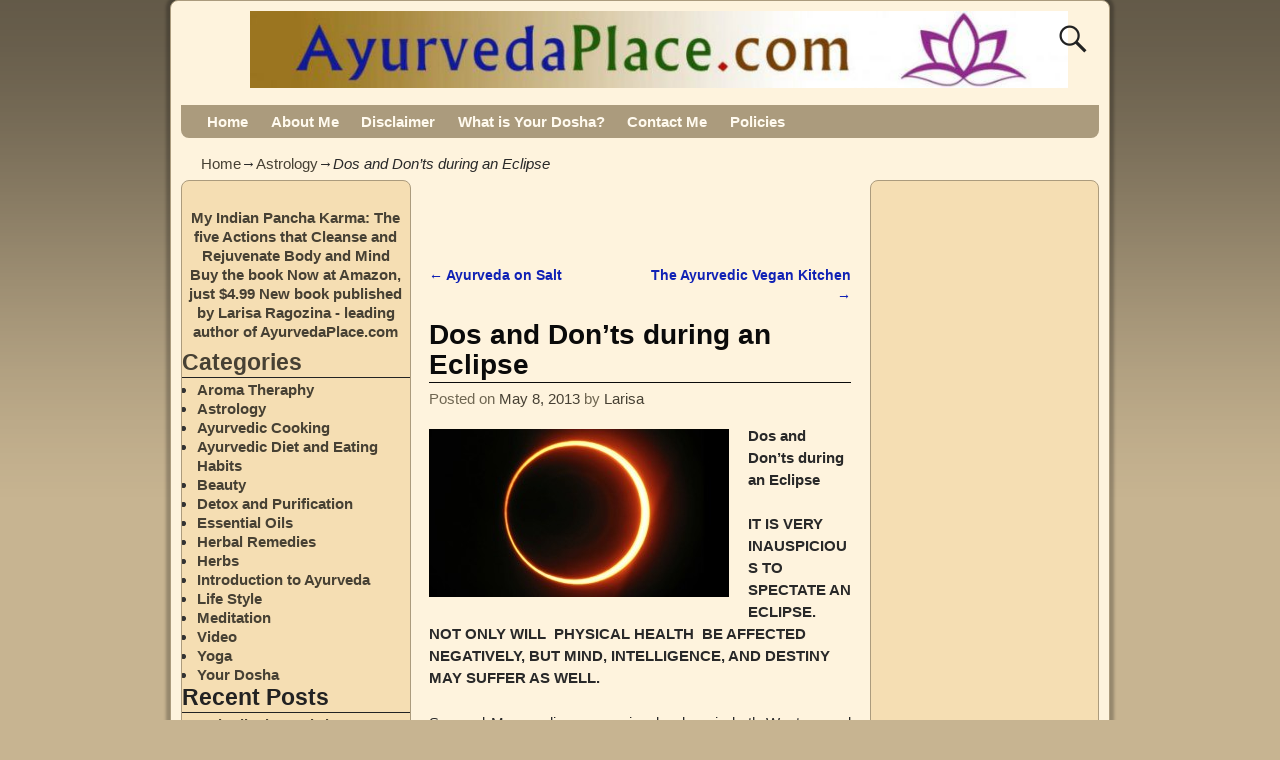

--- FILE ---
content_type: text/html; charset=UTF-8
request_url: https://ayurvedaplace.com/2013/05/08/dos-donts-eclipse/
body_size: 16888
content:
<!DOCTYPE html>
<html lang="en-US">
<head>
    <meta charset="UTF-8"/>
    <meta name='viewport' content='width=device-width,initial-scale=1.0' />

    <link rel="profile" href="//gmpg.org/xfn/11"/>
    <link rel="pingback" href=""/>

    <!-- Self-host Google Fonts -->
<link href='https://ayurvedaplace.com/wp-content/themes/weaver-xtreme/assets/css/fonts/google/google-fonts.min.css?ver=6.7' rel='stylesheet' type='text/css'>
<meta name='robots' content='index, follow, max-image-preview:large, max-snippet:-1, max-video-preview:-1' />

	<!-- This site is optimized with the Yoast SEO plugin v26.8 - https://yoast.com/product/yoast-seo-wordpress/ -->
	<title>Dos and Don’ts during an Eclipse - https://ayurvedaplace.com/</title>
	<link rel="canonical" href="https://ayurvedaplace.com/2013/05/08/dos-donts-eclipse/" />
	<meta property="og:locale" content="en_US" />
	<meta property="og:type" content="article" />
	<meta property="og:title" content="Dos and Don’ts during an Eclipse - https://ayurvedaplace.com/" />
	<meta property="og:description" content="Dos and Don’ts during an Eclipse IT IS VERY INAUSPICIOUS TO SPECTATE AN ECLIPSE. NOT ONLY WILL  PHYSICAL HEALTH  BE AFFECTED NEGATIVELY, BUT MIND, INTELLIGENCE, AND DESTINY MAY SUFFER AS WELL. Sun and Moon eclipses are singular days in both &hellip; Continue reading &rarr;" />
	<meta property="og:url" content="https://ayurvedaplace.com/2013/05/08/dos-donts-eclipse/" />
	<meta property="og:site_name" content="https://ayurvedaplace.com/" />
	<meta property="article:published_time" content="2013-05-08T16:39:56+00:00" />
	<meta property="article:modified_time" content="2024-01-08T20:59:18+00:00" />
	<meta property="og:image" content="https://ayurvedaplace.com/wp-content/uploads/2013/05/eclipse-300x168.jpg" />
	<meta name="author" content="Larisa" />
	<meta name="twitter:card" content="summary_large_image" />
	<meta name="twitter:label1" content="Written by" />
	<meta name="twitter:data1" content="Larisa" />
	<meta name="twitter:label2" content="Est. reading time" />
	<meta name="twitter:data2" content="6 minutes" />
	<script type="application/ld+json" class="yoast-schema-graph">{"@context":"https://schema.org","@graph":[{"@type":"Article","@id":"https://ayurvedaplace.com/2013/05/08/dos-donts-eclipse/#article","isPartOf":{"@id":"https://ayurvedaplace.com/2013/05/08/dos-donts-eclipse/"},"author":{"name":"Larisa","@id":"https://ayurvedaplace.com/#/schema/person/6e4bbfcf57d762fece741fd94238cbac"},"headline":"Dos and Don’ts during an Eclipse","datePublished":"2013-05-08T16:39:56+00:00","dateModified":"2024-01-08T20:59:18+00:00","mainEntityOfPage":{"@id":"https://ayurvedaplace.com/2013/05/08/dos-donts-eclipse/"},"wordCount":1133,"commentCount":0,"image":{"@id":"https://ayurvedaplace.com/2013/05/08/dos-donts-eclipse/#primaryimage"},"thumbnailUrl":"https://ayurvedaplace.com/wp-content/uploads/2013/05/eclipse-300x168.jpg","articleSection":["Astrology","Life Style"],"inLanguage":"en-US","potentialAction":[{"@type":"CommentAction","name":"Comment","target":["https://ayurvedaplace.com/2013/05/08/dos-donts-eclipse/#respond"]}]},{"@type":"WebPage","@id":"https://ayurvedaplace.com/2013/05/08/dos-donts-eclipse/","url":"https://ayurvedaplace.com/2013/05/08/dos-donts-eclipse/","name":"Dos and Don’ts during an Eclipse - https://ayurvedaplace.com/","isPartOf":{"@id":"https://ayurvedaplace.com/#website"},"primaryImageOfPage":{"@id":"https://ayurvedaplace.com/2013/05/08/dos-donts-eclipse/#primaryimage"},"image":{"@id":"https://ayurvedaplace.com/2013/05/08/dos-donts-eclipse/#primaryimage"},"thumbnailUrl":"https://ayurvedaplace.com/wp-content/uploads/2013/05/eclipse-300x168.jpg","datePublished":"2013-05-08T16:39:56+00:00","dateModified":"2024-01-08T20:59:18+00:00","author":{"@id":"https://ayurvedaplace.com/#/schema/person/6e4bbfcf57d762fece741fd94238cbac"},"breadcrumb":{"@id":"https://ayurvedaplace.com/2013/05/08/dos-donts-eclipse/#breadcrumb"},"inLanguage":"en-US","potentialAction":[{"@type":"ReadAction","target":["https://ayurvedaplace.com/2013/05/08/dos-donts-eclipse/"]}]},{"@type":"ImageObject","inLanguage":"en-US","@id":"https://ayurvedaplace.com/2013/05/08/dos-donts-eclipse/#primaryimage","url":"https://ayurvedaplace.com/wp-content/uploads/2013/05/eclipse.jpg","contentUrl":"https://ayurvedaplace.com/wp-content/uploads/2013/05/eclipse.jpg","width":"640","height":"360"},{"@type":"BreadcrumbList","@id":"https://ayurvedaplace.com/2013/05/08/dos-donts-eclipse/#breadcrumb","itemListElement":[{"@type":"ListItem","position":1,"name":"Home","item":"https://ayurvedaplace.com/"},{"@type":"ListItem","position":2,"name":"Dos and Don’ts during an Eclipse"}]},{"@type":"WebSite","@id":"https://ayurvedaplace.com/#website","url":"https://ayurvedaplace.com/","name":"https://ayurvedaplace.com/","description":"","potentialAction":[{"@type":"SearchAction","target":{"@type":"EntryPoint","urlTemplate":"https://ayurvedaplace.com/?s={search_term_string}"},"query-input":{"@type":"PropertyValueSpecification","valueRequired":true,"valueName":"search_term_string"}}],"inLanguage":"en-US"},{"@type":"Person","@id":"https://ayurvedaplace.com/#/schema/person/6e4bbfcf57d762fece741fd94238cbac","name":"Larisa","url":"https://ayurvedaplace.com/author/larisa/"}]}</script>
	<!-- / Yoast SEO plugin. -->


<link rel="alternate" type="application/rss+xml" title="https://ayurvedaplace.com/ &raquo; Feed" href="https://ayurvedaplace.com/feed/" />
<link rel="alternate" type="application/rss+xml" title="https://ayurvedaplace.com/ &raquo; Comments Feed" href="https://ayurvedaplace.com/comments/feed/" />
<link rel="alternate" type="application/rss+xml" title="https://ayurvedaplace.com/ &raquo; Dos and Don’ts during an Eclipse Comments Feed" href="https://ayurvedaplace.com/2013/05/08/dos-donts-eclipse/feed/" />
<link rel="alternate" title="oEmbed (JSON)" type="application/json+oembed" href="https://ayurvedaplace.com/wp-json/oembed/1.0/embed?url=https%3A%2F%2Fayurvedaplace.com%2F2013%2F05%2F08%2Fdos-donts-eclipse%2F" />
<link rel="alternate" title="oEmbed (XML)" type="text/xml+oembed" href="https://ayurvedaplace.com/wp-json/oembed/1.0/embed?url=https%3A%2F%2Fayurvedaplace.com%2F2013%2F05%2F08%2Fdos-donts-eclipse%2F&#038;format=xml" />
<style id='wp-img-auto-sizes-contain-inline-css' type='text/css'>
img:is([sizes=auto i],[sizes^="auto," i]){contain-intrinsic-size:3000px 1500px}
/*# sourceURL=wp-img-auto-sizes-contain-inline-css */
</style>
<style id='wp-emoji-styles-inline-css' type='text/css'>

	img.wp-smiley, img.emoji {
		display: inline !important;
		border: none !important;
		box-shadow: none !important;
		height: 1em !important;
		width: 1em !important;
		margin: 0 0.07em !important;
		vertical-align: -0.1em !important;
		background: none !important;
		padding: 0 !important;
	}
/*# sourceURL=wp-emoji-styles-inline-css */
</style>
<link rel='stylesheet' id='vscf-styles-css' href='https://ayurvedaplace.com/wp-content/plugins/very-simple-contact-form/css/vscf-style.min.css?ver=a4aa8782ff5453d0a58223ab18147a59' type='text/css' media='all' />
<link rel='stylesheet' id='weaverx-font-sheet-css' href='https://ayurvedaplace.com/wp-content/themes/weaver-xtreme/assets/css/fonts.min.css?ver=6.7' type='text/css' media='all' />
<link rel='stylesheet' id='weaverx-style-sheet-css' href='https://ayurvedaplace.com/wp-content/themes/weaver-xtreme/assets/css/style-weaverx.min.css?ver=6.7' type='text/css' media='all' />
<style id='weaverx-style-sheet-inline-css' type='text/css'>
#wrapper{max-width:940px}@media (min-width:1188px){.weaverx-sb-one-column .alignwide,#header .alignwide,#header.alignwide,#colophon.alignwide,#colophon .alignwide,#container .alignwide,#container.alignwide,#wrapper .alignwide,#wrapper.alignwide,#infobar .alignwide,.alignwide{margin-left:inherit;margin-right:inherit;max-width:none;width:100%}}@media (max-width:1187px){.alignwide{margin-left:inherit;margin-right:inherit;max-width:none;width:100%}}@media (min-width:1015px){.weaverx-sb-one-column .alignwide,#header .alignwide,#header.alignwide,#colophon.alignwide,#colophon .alignwide,#container .alignwide,#container.alignwide,#wrapper .alignwide,#wrapper.alignwide,#infobar .alignwide,.alignwide{margin-left:calc(50% - 46vw);margin-right:calc(50% - 46vw);max-width:10000px;width:92vw}}@media (max-width:1014px){.alignwide{margin-left:0 !important;margin-right:0 !important;max-width:100% !important;width:100% !important}}a,.wrapper a{color:#474134}a:hover,.wrapper a:hover{color:#C91640}.content a{color:#1021B5}.content a:hover{color:#891596}.wrapper .entry-meta a,.wrapper .entry-utility a{color:#474134}.wrapper .entry-meta a:hover,.wrapper .entry-utility a:hover{color:#C91640}.wrapper .widget a{color:#474134}.wrapper .widget a:hover{color:#C91640}.border{border:1px solid #AB9B7D}.border-bottom{border-bottom:1px solid #AB9B7D}body{background-image:url( /wp-content/themes/weaver-xtreme/assets/images/gr.png );background-attachment:scroll;background-repeat:repeat-x}#site-title,.site-title{max-width:90.00000%}#site-tagline,.site-title{max-width:90.00000%}#branding #header-image img{float:left}/* float-left*/#branding #header-image img{max-width:100.00000%}.weaverx-theme-menu .current_page_item >a,.weaverx-theme-menu .current-menu-item >a,.weaverx-theme-menu .current-cat >a,.weaverx-theme-menu .current_page_ancestor >a,.weaverx-theme-menu .current-category-ancestor >a,.weaverx-theme-menu .current-menu-ancestor >a,.weaverx-theme-menu .current-menu-parent >a,.weaverx-theme-menu .current-category-parent >a{color:#474134 !important}.container img,.colophon img{background-color:transparent}.entry-summary,.entry-content{padding-top:1.00000em}#content ul,#content ol,#content p{margin-bottom:1.50000em}.commentlist li.comment,#respond{background-color:transparent}#respond input#submit{background-color:#F7E0B5}.wp-caption p.wp-caption-text,#content .gallery .gallery-caption,.entry-attachment .entry-caption,#content figure figcaption{color:#333333}body{font-size:.93750em}body{background-color:#C7B491}.menu-primary .wvrx-menu-container,.menu-primary .site-title-on-menu,.menu-primary .site-title-on-menu a{background-color:#AB9B7D}.menu-primary .wvrx-menu-container,.menu-primary .site-title-on-menu,.menu-primary .site-title-on-menu a{color:#FFFAEF}.menu-secondary .wvrx-menu-container{background-color:#AB9B7D}.menu-secondary .wvrx-menu-container{color:#FFFAEF}.menu-primary .wvrx-menu ul li a,.menu-primary .wvrx-menu ul.mega-menu li{background-color:#998B6F}.menu-primary .wvrx-menu ul li a,.menu-primary .wvrx-menu ul.mega-menu li{color:#FFFAEF}.menu-secondary .wvrx-menu ul li a,.menu-secondary .wvrx-menu ul.mega-menu li{background-color:#998B6F}.menu-secondary .wvrx-menu ul li a,.menu-secondary .wvrx-menu ul.mega-menu li{color:#FFFAEF}.menu-primary .wvrx-menu >li >a{color:#FFFAEF}.menu-primary .wvrx-menu >li >a:hover{color:#F0EBE0 !important}.menu-primary .wvrx-menu >li >a:hover{background-color:#BAA987 !important}.menu-secondary .wvrx-menu >li >a{color:#FFFAEF}.menu-secondary .wvrx-menu >li >a:hover{color:#F0EBE0 !important}.menu-secondary .wvrx-menu >li >a:hover{background-color:#BAA987 !important}.menu-primary .wvrx-menu ul li a{color:#FFFAEF}.menu-primary .wvrx-menu ul li a:hover{color:#F0EBE0 !important}.menu-primary .wvrx-menu ul li a:hover{background-color:#BAA987 !important}.menu-secondary .wvrx-menu ul li a{color:#FFFAEF}.menu-secondary .wvrx-menu ul li a:hover{color:#F0EBE0 !important}.menu-secondary .wvrx-menu ul li a:hover{background-color:#BAA987 !important}.menu-primary .menu-toggle-button{color:#FFFAEF}@media( min-width:768px){.menu-primary .wvrx-menu a{border-right:1px solid inherit}.menu-primary ul.wvrx-menu >li:first-child{border-left:1px solid inherit}.menu-primary .wvrx-menu ul >li:first-child{border-top:1px solid inherit}.menu-primary .wvrx-menu ul a{border-top:none;border-left:none;border-right:none;border-bottom:1px solid inherit}.menu-primary .wvrx-menu-container li a{padding-right:.75em}.menu-primary .menu-hover.menu-arrows .has-submenu >a{padding-right:1.5em}.menu-primary .menu-arrows.menu-hover .toggle-submenu{margin-right:0}.menu-primary .wvrx-menu-container{margin-top:0}.menu-primary .wvrx-menu-container{margin-bottom:0}.menu-primary .wvrx-menu,.menu-primary .wvrx-menu-container{text-align:left}}.menu-primary .menu-arrows .toggle-submenu:after{color:#FFFAEF}.menu-primary .menu-arrows ul .toggle-submenu:after{color:#FFFAEF}.menu-primary .menu-arrows.is-mobile-menu.menu-arrows ul a .toggle-submenu:after{color:#FFFAEF}.menu-primary .menu-arrows ul .toggle-submenu:after{color:#FFFAEF}.menu-secondary .menu-toggle-button{color:#FFFAEF}@media( min-width:768px){.menu-secondary .wvrx-menu a{border-right:1px solid inherit}.menu-secondary ul.wvrx-menu >li:first-child{border-left:1px solid inherit}.menu-secondary .wvrx-menu ul >li:first-child{border-top:1px solid inherit}.menu-secondary .wvrx-menu ul a{border-top:none;border-left:none;border-right:none;border-bottom:1px solid inherit}.menu-secondary .wvrx-menu-container li a{padding-right:.75em}.menu-secondary .menu-hover.menu-arrows .has-submenu >a{padding-right:1.5em}.menu-secondary .menu-arrows.menu-hover .toggle-submenu{margin-right:0}.menu-secondary .wvrx-menu-container{margin-top:0}.menu-secondary .wvrx-menu-container{margin-bottom:0}.menu-secondary .wvrx-menu,.menu-secondary .wvrx-menu-container{text-align:left}}.menu-secondary .menu-arrows .toggle-submenu:after{color:#FFFAEF}.menu-secondary .menu-arrows ul .toggle-submenu:after{color:#FFFAEF}.menu-secondary .menu-arrows.is-mobile-menu.menu-arrows ul a .toggle-submenu:after{color:#FFFAEF}.menu-secondary .menu-arrows ul .toggle-submenu:after{color:#FFFAEF}@media( min-width:768px){.menu-extra .wvrx-menu,.menu-extra .wvrx-menu-container{text-align:left}}@media screen and ( min-width:768px){}.l-widget-area-top{width:auto}.l-widget-area-bottom{width:auto}#container{width:100%}@media (max-width:580px){#container{width:100%}}#colophon{width:100%}@media (max-width:580px){#colophon{width:100%}}#footer-html{width:100%}@media (max-width:580px){#footer-html{width:100%}}#footer-widget-area{width:auto}.l-widget-area-footer{width:auto}#header{width:100%}@media (max-width:580px){#header{width:100%}}#header-html{width:100%}@media (max-width:580px){#header-html{width:100%}}#header-widget-area{width:auto}.l-widget-area-header{width:auto}#infobar{width:100%}@media (max-width:580px){#infobar{width:100%}}#primary-widget-area{background-color:#F5DEB3}#primary-widget-area{padding-left:0}#primary-widget-area{padding-right:0}#primary-widget-area{padding-top:0}#primary-widget-area{padding-bottom:0}#primary-widget-area{margin-top:0}#primary-widget-area{margin-bottom:10px}.widget-area-primary{background-color:#F5DEB3}.widget-area-primary{padding-left:0}.widget-area-primary{padding-right:0}.widget-area-primary{padding-top:0}.widget-area-primary{padding-bottom:0}.widget-area-primary{margin-top:0}.widget-area-primary{margin-bottom:10px}#secondary-widget-area{background-color:#F5DEB3}#secondary-widget-area{padding-left:0}#secondary-widget-area{padding-right:0}#secondary-widget-area{padding-top:0}#secondary-widget-area{padding-bottom:0}#secondary-widget-area{margin-top:0}#secondary-widget-area{margin-bottom:10px}.widget-area-secondary{background-color:#F5DEB3}.widget-area-secondary{padding-left:0}.widget-area-secondary{padding-right:0}.widget-area-secondary{padding-top:0}.widget-area-secondary{padding-bottom:0}.widget-area-secondary{margin-top:0}.widget-area-secondary{margin-bottom:10px}.widget-area-top{background-color:#F5DEB3}.widget-area-top{padding-left:8px}.widget-area-top{padding-right:8px}.widget-area-top{padding-top:8px}.widget-area-top{padding-bottom:8px}.widget-area-top{margin-top:10px}.widget-area-top{margin-bottom:10px}.widget-area-bottom{background-color:#F5DEB3}.widget-area-bottom{padding-left:8px}.widget-area-bottom{padding-right:8px}.widget-area-bottom{padding-top:8px}.widget-area-bottom{padding-bottom:8px}.widget-area-bottom{margin-top:10px}.widget-area-bottom{margin-bottom:10px}#header{background-color:transparent}#header{padding-left:0}#header{padding-right:0}#header{padding-top:0}#header{padding-bottom:0}#header{margin-top:0}#header{margin-bottom:0}#header-html{padding-left:0}#header-html{padding-right:0}#header-html{padding-top:0}#header-html{padding-bottom:0}#header-html{margin-top:0}#header-html{margin-bottom:0}#header-widget-area{padding-left:0}#header-widget-area{padding-right:0}#header-widget-area{padding-top:0}#header-widget-area{padding-bottom:0}#header-widget-area{margin-top:0}#header-widget-area{margin-bottom:0}.widget-area-header{padding-left:0}.widget-area-header{padding-right:0}.widget-area-header{padding-top:0}.widget-area-header{padding-bottom:0}.widget-area-header{margin-top:0}.widget-area-header{margin-bottom:0}#colophon{background-color:#F5DEB3}#colophon{padding-left:8px}#colophon{padding-right:8px}#colophon{padding-top:8px}#colophon{padding-bottom:8px}#colophon{margin-top:0}#colophon{margin-bottom:0}#footer-html{padding-left:0}#footer-html{padding-right:0}#footer-html{padding-top:0}#footer-html{padding-bottom:0}#footer-html{margin-top:0}#footer-html{margin-bottom:0}#footer-widget-area{padding-left:8px}#footer-widget-area{padding-right:8px}#footer-widget-area{padding-top:8px}#footer-widget-area{padding-bottom:8px}#footer-widget-area{margin-top:0}#footer-widget-area{margin-bottom:0}.widget-area-footer{padding-left:8px}.widget-area-footer{padding-right:8px}.widget-area-footer{padding-top:8px}.widget-area-footer{padding-bottom:8px}.widget-area-footer{margin-top:0}.widget-area-footer{margin-bottom:0}#content{background-color:transparent}#content{color:#292929}#content{padding-left:2.00000%}#content{padding-right:2.00000%}#content{padding-top:4px}#content{padding-bottom:8px}#content{margin-top:0}#content{margin-bottom:0}#container{background-color:transparent}#container{padding-left:0}#container{padding-right:0}#container{padding-top:10px}#container{padding-bottom:0}#container{margin-top:0}#container{margin-bottom:0}#infobar{padding-left:5px}#infobar{padding-right:5px}#infobar{padding-top:5px}#infobar{padding-bottom:5px}#infobar{margin-top:0}#infobar{margin-bottom:0}#wrapper{background-color:#FEF3DD}#wrapper{color:#292929}#wrapper{padding-left:10px}#wrapper{padding-right:10px}#wrapper{padding-top:10px}#wrapper{padding-bottom:10px}#wrapper{margin-top:0}#wrapper{margin-bottom:0}.post-area{background-color:transparent}.post-area{padding-left:.00000%}.post-area{padding-right:.00000%}.post-area{padding-top:0}.post-area{padding-bottom:0}.post-area{margin-top:0}.post-area{margin-bottom:15px}.widget{color:#333333}.widget{padding-left:0}.widget{padding-right:0}.widget{padding-top:0}.widget{padding-bottom:0}.widget{margin-top:0}.widget{margin-bottom:0}.wrapper #site-title a,.wrapper .site-title a{color:#474134}#site-tagline >span,.site-tagline >span{color:#2B2820}.page-title{border-bottom:1px solid #0A0A0A}.page-title{color:#0A0A0A}.wrapper .post-title{border-bottom:1px solid #0A0A0A}.wrapper .post-title a,.wrapper .post-title a:visited{color:#0A0A0A}.widget-title{border-bottom:1px solid #222222}.widget-title{color:#222222}#nav-header-mini{margin-top:.00000em}.blog .sticky{background-color:#E6DCC8}hr{background-color:#AB9B7D}.entry-meta{background-color:transparent}.entry-meta{color:#706752}.entry-utility{background-color:transparent}.entry-utility{color:#706752}input,textarea{background-color:#F0F0F0}.menu-primary .wvrx-menu-container .search-form .search-submit{color:#FFFAEF}#content .search-form .search-submit{color:#292929}#wrapper .search-form .search-submit{color:#292929}.widget .search-form .search-submit{color:#333333}.post-title{margin-bottom:.2em}#inject_fixedtop,#inject_fixedbottom,.wvrx-fixedtop,.wvrx-fixonscroll{max-width:940px}@media ( max-width:940px){.wvrx-fixedtop,.wvrx-fixonscroll,#inject_fixedtop,#inject_fixedbottom{left:0;margin-left:0 !important;margin-right:0 !important}}@media ( min-width:940px){#inject_fixedtop{margin-left:-10px;margin-right:-10px}.wvrx-fixedtop,.wvrx-fixonscroll{margin-left:-10px;margin-right:calc( 10px - 0 - 20px )}}@media ( min-width:940px){#inject_fixedbottom{margin-left:-10px;margin-right:-10px}}
/*# sourceURL=weaverx-style-sheet-inline-css */
</style>
<script type="text/javascript" src="https://ayurvedaplace.com/wp-includes/js/jquery/jquery.min.js?ver=3.7.1" id="jquery-core-js"></script>
<script type="text/javascript" src="https://ayurvedaplace.com/wp-includes/js/jquery/jquery-migrate.min.js?ver=3.4.1" id="jquery-migrate-js"></script>
<script type="text/javascript" id="weaver-xtreme-JSLib-js-extra">
/* <![CDATA[ */
var wvrxOpts = {"useSmartMenus":"1","menuAltswitch":"767","mobileAltLabel":"","primaryScroll":"none","primaryMove":"0","secondaryScroll":"none","secondaryMove":"0","headerVideoClass":"has-header-video"};
//# sourceURL=weaver-xtreme-JSLib-js-extra
/* ]]> */
</script>
<script type="text/javascript" src="https://ayurvedaplace.com/wp-content/themes/weaver-xtreme/assets/js/weaverxjslib.min.js?ver=6.7" id="weaver-xtreme-JSLib-js"></script>
<script type="text/javascript" src="https://ayurvedaplace.com/wp-content/themes/weaver-xtreme/assets/js/smartmenus/jquery.smartmenus.min.js?ver=6.7" id="weaverxSMLib-js"></script>
<link rel="https://api.w.org/" href="https://ayurvedaplace.com/wp-json/" /><link rel="alternate" title="JSON" type="application/json" href="https://ayurvedaplace.com/wp-json/wp/v2/posts/2209" /><link rel="EditURI" type="application/rsd+xml" title="RSD" href="https://ayurvedaplace.com/xmlrpc.php?rsd" />

<link rel='shortlink' href='https://ayurvedaplace.com/?p=2209' />
<!-- Weaver Xtreme 6.7 ( 39 ) Wheat-V-37 --> <!-- Weaver Xtreme Theme Support 6.5.1 --> <!-- Global site tag (gtag.js) - Google Analytics -->
<script async src="https://www.googletagmanager.com/gtag/js?id=UA-21515467-1"></script>
<script>
  window.dataLayer = window.dataLayer || [];
  function gtag(){dataLayer.push(arguments);}
  gtag('js', new Date());

  gtag('config', 'UA-21515467-1');
</script>
<script type="text/javascript">


function cals(msg) { //v1.0
	formContainer = eval("document.form1");
var v=0;
var p=0;
var k=0;
	for(i = 0 ; i < 51; i++)
	{
		if(formContainer.elements[i].type =='checkbox')
		{
			if(formContainer.elements[i].name.substring(2)=='01')
			{
				if (formContainer.elements[i].checked == true)
				{
					v++;
				}
			}

			if(formContainer.elements[i].name.substring(2)=='02')
			{
				if (formContainer.elements[i].checked == true)
				{
					p++;
				}
			}

			if(formContainer.elements[i].name.substring(2)=='03')
			{
				if (formContainer.elements[i].checked == true)
				{
					k++;
				}
			}
		}

	}

formContainer.v.value=roundNumber(v/17*100, 1) +" %"
formContainer.p.value=roundNumber(p/17*100, 1) +" %"
formContainer.k.value=roundNumber(k/17*100, 1) +" %"
}
function roundNumber(num, dec) {
	var result = Math.round(num*Math.pow(10,dec))/Math.pow(10,dec);
	return result;
}
</script>
<!-- End of Weaver Xtreme options -->
</head>
<!-- **** body **** -->
<body class="wp-singular post-template-default single single-post postid-2209 single-format-standard wp-custom-logo wp-embed-responsive wp-theme-weaver-xtreme singular not-logged-in weaverx-theme-body wvrx-not-safari is-menu-desktop is-menu-default weaverx-page-single weaverx-sb-split weaverx-has-sb has-posts" itemtype="https://schema.org/WebPage" itemscope>

<a href="#page-bottom"
   id="page-top">&darr;</a> <!-- add custom CSS to use this page-bottom link -->
<div id="wvrx-page-width">&nbsp;</div>
<!--googleoff: all-->
<noscript><p
            style="border:1px solid red;font-size:14px;background-color:pink;padding:5px;margin-left:auto;margin-right:auto;max-width:640px;text-align:center;">
        JAVASCRIPT IS DISABLED. Please enable JavaScript on your browser to best view this site.</p>
</noscript>
<!--googleon: all--><!-- displayed only if JavaScript disabled -->

<div id="wrapper" class="wrapper border shadow-3 rounded-all font-sans-serif align-center">
<div class="clear-preheader clear-both"></div>
<div id="header" class="header rounded-all font-inherit align-center header-as-img">
<div id="header-inside" class="block-inside"><header id="branding" itemtype="https://schema.org/WPHeader" itemscope>
    <div id='title-tagline' class='clearfix  '>
    <h1 id="site-title"
        class="font-inherit"><a
                href="https://ayurvedaplace.com/" title="https://ayurvedaplace.com/"
                rel="home">
            <img class="site-title-logo" src="https://ayurvedaplace.com/wp-content/uploads/2016/09/cropped-ayurvedaplaceBr-1024x97.jpg" alt="https://ayurvedaplace.com/" /></a></h1>

            <div id="header-search"
             class="hide-none"><form role="search"       method="get" class="search-form" action="https://ayurvedaplace.com/">
    <label for="search-form-1">
        <span class="screen-reader-text">Search for:</span>
        <input type="search" id="search-form-1" class="search-field"
               placeholder="Search for:" value=""
               name="s"/>
    </label>
    <button type="submit" class="search-submit"><span class="genericon genericon-search"></span>
    </button>

</form>

</div><h2 id="site-tagline" class="hide"><span  class="font-inherit"></span></h2>    </div><!-- /.title-tagline -->
<div id="header-image" class="header-image header-image-type-std"><a href="https://ayurvedaplace.com/" rel="home">        </a> 
</div><!-- #header-image -->
<div class="clear-branding clear-both"></div>        </header><!-- #branding -->
        <div class="clear-menu-primary clear-both"></div>

<div id="nav-primary" class="menu-primary menu-primary-standard menu-type-standard" itemtype="https://schema.org/SiteNavigationElement" itemscope>
<div class="wvrx-default-menu wvrx-menu-container font-inherit font-bold rounded-bottom"><span class="wvrx-menu-button"><span class="genericon genericon-menu"></span></span><div class="wvrx-menu-clear"></div><ul class="weaverx-theme-menu sm wvrx-menu menu-primary collapsed menu-alignleft"><li class="default-home-menu-item"><a href="https://ayurvedaplace.com/" title="Home">Home</a></li><li class="page_item page-item-2"><a href="https://ayurvedaplace.com/about/">About Me</a></li><li class="page_item page-item-3217"><a href="https://ayurvedaplace.com/disclaimer/">Disclaimer</a></li><li class="page_item page-item-291"><a href="https://ayurvedaplace.com/what-is-your-dosha/">What is Your Dosha?</a></li><li class="page_item page-item-261"><a href="https://ayurvedaplace.com/contact-me/">Contact Me</a></li><li class="page_item page-item-1097"><a href="https://ayurvedaplace.com/policies/">Policies</a></li></ul><div class="clear-menu-end clear-both" ></div></div>
</div><div class='clear-menu-primary-end' style='clear:both;'></div><!-- /.menu-primary -->

    <script type='text/javascript'>
        jQuery('#nav-primary .weaverx-theme-menu').smartmenus( {subIndicatorsText:'',subMenusMinWidth:'1em',subMenusMaxWidth:'25em'} );
        jQuery('#nav-primary span.wvrx-menu-button').click(function () {
            var $this = jQuery(this), $menu = jQuery('#nav-primary ul');
            if (!$this.hasClass('collapsed')) {
                $menu.addClass('collapsed');
                $this.addClass('collapsed mobile-menu-closed');
                $this.removeClass('mobile-menu-open');
            } else {
                $menu.removeClass('collapsed');
                $this.removeClass('collapsed mobile-menu-closed');
                $this.addClass('mobile-menu-open');
            }
            return false;
        }).click();</script>
</div></div><div class='clear-header-end clear-both'></div><!-- #header-inside,#header -->

<div id="container" class="container container-single relative font-inherit"><div id="container-inside" class="block-inside">

    <div id="infobar" class="font-inherit">
        <span id="breadcrumbs"><span class="crumbs"><a href="https://ayurvedaplace.com/">Home</a>&rarr;<a href="https://ayurvedaplace.com/category/astrology/">Astrology</a>&rarr;<span class="bcur-page">Dos and Don’ts during an Eclipse</span></span></span>        <span class='infobar_right'>
<span id="infobar_paginate"></span>
	</span></div>
    <div class="clear-info-bar-end" style="clear:both;">
    </div><!-- #infobar -->

    <div id="content" role="main" class="content l-content-ssb m-full s-full font-inherit" itemtype="https://schema.org/Blog" itemscope> <!-- single -->
<div class='code-block code-block-6' style='margin: 8px 0; clear: both;'>
<script async src="//pagead2.googlesyndication.com/pagead/js/adsbygoogle.js"></script>
<ins class="adsbygoogle"
     style="display:inline-block;width:468px;height:60px"
     data-ad-client="ca-pub-2362198107485670"
     data-ad-slot="1071949155"></ins>
<script>
     (adsbygoogle = window.adsbygoogle || []).push({});
</script></div>
    <nav id="nav-above" class="navigation">
        <h3 class="assistive-text">Post navigation</h3>

        
            <div class="nav-previous"><a href="https://ayurvedaplace.com/2013/04/23/ayurveda-salt/" rel="prev"><span class="meta-nav">&larr;</span> Ayurveda on Salt</a>            </div>
            <div class="nav-next"><a href="https://ayurvedaplace.com/2013/05/21/ayurvedic-vegan-kitchen/" rel="next">The Ayurvedic Vegan Kitchen <span class="meta-nav">&rarr;</span></a></div>

            </nav><!-- #nav-above -->

        <article
            id="post-2209" class="content-single post-content post-area post-author-id-2 font-inherit post-2209 post type-post status-publish format-standard hentry category-astrology category-life-style" itemtype="https://schema.org/BlogPosting" itemscope itemprop="blogPost">
        	<header class="page-header">

			<h1 class="page-title entry-title title-single font-sans-serif" itemprop="headline name">Dos and Don’ts during an Eclipse</h1>
		<div class="entry-meta ">
<meta itemprop="datePublished" content="2013-05-08T09:39:56-07:00"/>
<meta itemprop="dateModified" content="2024-01-08T12:59:18-08:00"/>
<span style="display:none" itemscope itemprop="publisher" itemtype="https://schema.org/Organization"><span itemprop="name">https://ayurvedaplace.com/</span><img itemprop="logo" src="https://ayurvedaplace.com/wp-content/uploads/2016/09/cropped-ayurvedaplaceBr-1024x97.jpg" /></span>
<span class="meta-info-wrap font-inherit">
<span class="sep posted-on">Posted on </span><a href="https://ayurvedaplace.com/2013/05/08/dos-donts-eclipse/" title="9:39 am" rel="bookmark"><time class="entry-date" datetime="2013-05-08T09:39:56-07:00">May 8, 2013</time></a><span class="by-author"> <span class="sep"> by </span> <span class="author vcard"><a class="url fn n" href="https://ayurvedaplace.com/author/larisa/" title="View all posts by Larisa" rel="author"><span itemtype="https://schema.org/Person" itemscope itemprop="author"><span itemprop="name">Larisa</span></span></a></span></span><time class="updated" datetime="2024-01-08T12:59:18-08:00">January 8, 2024</time>
</span><!-- .entry-meta-icons --></div><!-- /entry-meta -->
	</header><!-- .page-header -->
    <div class="entry-content clearfix">
<p><strong><a href="https://ayurvedaplace.com/2013/05/08/dos-don%e2%80%99ts-eclipse/eclipse/" rel="attachment wp-att-2210"><img decoding="async" class="alignleft size-medium wp-image-2210" title="eclipse" src="https://ayurvedaplace.com/wp-content/uploads/2013/05/eclipse-300x168.jpg" alt="" width="300" height="168" srcset="https://ayurvedaplace.com/wp-content/uploads/2013/05/eclipse-300x168.jpg 300w, https://ayurvedaplace.com/wp-content/uploads/2013/05/eclipse.jpg 640w" sizes="(max-width: 300px) 100vw, 300px" /></a>Dos and Don’ts during an Eclipse</strong></p>
<p><strong>IT IS VERY INAUSPICIOUS TO SPECTATE AN ECLIPSE.<br />
</strong><strong>NOT ONLY WILL  PHYSICAL HEALTH  BE AFFECTED NEGATIVELY, BUT MIND, INTELLIGENCE, AND DESTINY MAY SUFFER AS WELL.</strong></p>
<p style="text-align: justify;">Sun and Moon eclipses are singular days in both Western and Indian Astrology. The most common understanding is that everything is inauspicious at this time and one should be extremely careful. This is only partly true. We need to be aware of this  crucial moment and  know what to expect at these days. Moreover eclipses can give us the benefits of a deep makeover and reevaluation of our life.</p>
<p style="text-align: justify;">Here are the eclipses we are facing:</p>
<p style="text-align: justify;"><strong>2024:</strong></p>
<p style="text-align: justify;"><strong>SOLAR<br />
</strong><strong>April 8 : Total Solar Eclipse</strong><strong><br />
October 2 :  Annul</strong><strong>ar Solar Eclipse</strong></p>
<p><strong>LUNAR<br />
</strong><strong>March 24 &#8211; 25 : Penumbral Lunar Eclipse </strong><br />
<strong>September 17 &#8211; 18 : Partial Lunar Eclipse<br />
October 17 : Almost Lunar Eclipse<br />
</strong></p>
<div id="attachment_255445372" class="wp-caption alignright"></div>
<p>What happens during an eclipse from the Vedic point of view? Vedas consider the cosmos, including the planets, to be filled with innumerable forms of living beings (The Sun and Moon are called planets in the Vedic astrology). The physical bodies of these planets as we see them are abodes, dwelling places for immortal soul of the personality of this planet. The physical body of a planet might live billion times longer than us, but eventually they do not escape the destiny of all material creation – the demolition.  The Sun and Moon have the same atma (soul) as all living beings (humans, animals, plants, and minerals). Vedas even give the size of an individual atma: 1/10,000 of the cross section of a human hair. The personalities of the planets are much more potent than ours, however, so we barely can withstand their influence.</p>
<p style="text-align: justify;">Surya and Chandra are the names for the Sun and Moon individuality. As individuality these planets have their attributes, which interact with the similar ones of us. During the eclipse, when a planet is shadowed, her weak, not the best features are manifested.</p>
<p style="text-align: justify;">During eclipse (in smaller degree at full moon) we may experience fear, worry, irresponsible car driving, tendency to complain and whine, sensitivity and hyper reaction to “injustice”. We should be aware of our own emotions and those of the others and realize that the behavior of others might not be what they really mean. The situations we encounter around the eclipse time tempt us to react negatively, create a conflict, or argue. Those temptations will decline as soon as we go over that time. Sun eclipse can interfere in our interrelation with authorities. Be extremely careful.</p><div class='code-block code-block-8' style='margin: 8px auto; text-align: center; display: block; clear: both;'>
<script async src="//pagead2.googlesyndication.com/pagead/js/adsbygoogle.js"></script>
<ins class="adsbygoogle"
     style="display:block"
     data-ad-format="autorelaxed"
     data-ad-client="ca-pub-2362198107485670"
     data-ad-slot="1128466927"></ins>
<script>
     (adsbygoogle = window.adsbygoogle || []).push({});
</script></div>

<p style="text-align: justify;">The eclipses are considered to have a negative influence on all beings. That doesn&#8217;t mean that we become innocent victims of “bad” Sun and Moon. This is our karma, the result of our past deeds, which get activated during these events. Saints, who produce no karma, live beyond planetary influences.</p>
<p style="text-align: justify;">The negative influence starts 7-10 days before, is the strongest at the moment of the eclipse and gradually fades after it. The best position is to be a witness, not a participant of all the unusual things that might happen at this time. It is recommended not to start anything new around the eclipses time unless this action has been very carefully planned long before and is not a spontaneous movement of the moment. If you all of the sudden are suggested to start a new career, or you self just get an idea of a project, this is not supposed to be auspicious. This time is meant for contemplation or for realization of projects you are already involved with. Of course, it is better not to conceive a new life during this inauspicious period (<a title="Ayurveda on Conception of Righteous Children" href="https://ayurvedaplace.com/2013/01/23/ayurveda-conception-righteous-children/">See Vedas on conception of righteous children).</a></p>
<p style="text-align: justify;">There is a powerful practice in Zoroastrian tradition. (Zoroastrianism can be traced back to the period before the migrations led to the Indians and Iranians becoming distinct nations. Zoroastrianism consequently shares elements with the Vedas, being influenced by later Iranian tradition).</p>
<p style="text-align: justify;">This practice can help us to pay out our karmic debts and start over with our life. An eclipse can be considered to be a door that breaks our bond with the past. It happens exactly at the minute of eclipse, thus it is very important to find out the moment it happens in the place you live at your local time.</p>
<p style="text-align: justify;"><strong>Moon Eclipse. Attention should be paid to feelings, emotions and relation with mother, the things that the Moon is responsible for.</strong></p>
<p style="text-align: justify;">The practice goes in 3 steps.</p>
<p style="text-align: justify;">1. Think about your current circumstances and find out what you&#8217;d like to change. It is a good idea to reflect over it for at least a couple of days. It is very important to realize, that events in your life will change only if yourself change. We will work over ourselves, not others. You might even make a list of traits that disturb you of being who you desire to be.</p>
<p style="text-align: justify;">20 minutes before the eclipse at your local time take a shower changing the water temperature five times, starting with warm water and changing it to cool. The last shower will be warm. This will prepare your subtle body for the practice. Put on clean clothes and 10 minutes before the actual eclipse lie down on the floor with your head facing north. Place a white cone-shaped candle on your left if you are a woman and on your right if you are a man. It should be not too close to your body on your heart level. Light up the candle with a lighter, not matches. Make sure the candle is placed safely and will not topple over. Start mentally recalling all the traits you do not like about yourself. It is beneficial to exaggerate your negative features and truly regret having them.</p>
<p style="text-align: justify;">2. At the very moment of eclipse mentally shut the door to the past and firmly decide that you will change, that those triggers will not influence you anymore. In order not to miss the moment of the greatest eclipse you might set the alarm at one minute before it.</p>
<p style="text-align: justify;">3. Next 10 minutes use the best of your imagination to see the new you, your surroundings and future. Not only say it in words, but try to see it with your eyes.</p>
<p style="text-align: justify;"><strong>Sun Eclipse. Attention should be paid to your professional status, ambitions, self-realization, will, optimism and relation with father, the things that the Sun is responsible for.</strong></p>
<p style="text-align: justify;">Use the same technique but spare the time for examination of your relationship with father. This time your head should face east. Sun represents the father, and improving the connection with your Dad (even if he has left his physical body already) will change your life to better as well. This time is also good for setting social goals.</p>
<p style="text-align: justify;"><strong>TODAY&#8217;S TIP: It is extremely inauspicious to spectate an eclipse.</strong></p>
<div class='code-block code-block-7' style='margin: 8px 0; clear: both;'>
<script async src="//pagead2.googlesyndication.com/pagead/js/adsbygoogle.js"></script>
<ins class="adsbygoogle"
     style="display:block"
     data-ad-format="autorelaxed"
     data-ad-client="ca-pub-2362198107485670"
     data-ad-slot="1128466927"></ins>
<script>
     (adsbygoogle = window.adsbygoogle || []).push({});
</script></div>
<!-- CONTENT END 2 -->
        </div><!-- .entry-content -->

        <footer class="entry-utility entry-author-info">
            
<div class="meta-info-wrap font-inherit">
			<span class="cat-links">
<span class="entry-utility-prep entry-utility-prep-cat-links">Posted in</span> <a href="https://ayurvedaplace.com/category/astrology/" rel="category tag">Astrology</a>, <a href="https://ayurvedaplace.com/category/life-style/" rel="category tag">Life Style</a>			</span>
<span class="permalink-icon"><a href="https://ayurvedaplace.com/2013/05/08/dos-donts-eclipse/" title="Permalink to Dos and Don’ts during an Eclipse" rel="bookmark">permalink</a></span>
</div><!-- .entry-meta-icons -->

        </footer><!-- .entry-utility -->
                <link itemprop="mainEntityOfPage" href="https://ayurvedaplace.com/2013/05/08/dos-donts-eclipse/" />    </article><!-- #post-2209 -->

    <nav id="nav-below" class="navigation">
        <h3 class="assistive-text">Post navigation</h3>
                    <div class="nav-previous"><a href="https://ayurvedaplace.com/2013/04/23/ayurveda-salt/" rel="prev"><span class="meta-nav">&larr;</span> Ayurveda on Salt</a></div>
            <div class="nav-next"><a href="https://ayurvedaplace.com/2013/05/21/ayurvedic-vegan-kitchen/" rel="next">The Ayurvedic Vegan Kitchen <span class="meta-nav">&rarr;</span></a></div>
            </nav><!-- #nav-below -->

    
		<hr class='comments-hr' />
<div id="comments">    <header id="comments-title" class=&quot;no-comments-made&quot;>
        <h3>Comments</h3>
        <h4>
            <em>Dos and Don’ts during an Eclipse</em> &#8212; No Comments        </h4>
    </header>

    
    <ol class="commentlist">
            </ol>

    
    	<div id="respond" class="comment-respond">
		<h3 id="reply-title" class="comment-reply-title">Leave a Reply <small><a rel="nofollow" id="cancel-comment-reply-link" href="/2013/05/08/dos-donts-eclipse/#respond" style="display:none;">Cancel reply</a></small></h3><p class="must-log-in">You must be <a href="https://ayurvedaplace.com/wp-login.php?redirect_to=https%3A%2F%2Fayurvedaplace.com%2F2013%2F05%2F08%2Fdos-donts-eclipse%2F">logged in</a> to post a comment.</p>	</div><!-- #respond -->
	        <p class="commentform-allowed-tags">HTML tags allowed in your
            comment: &lt;a href=&quot;&quot; title=&quot;&quot;&gt; &lt;abbr title=&quot;&quot;&gt; &lt;acronym title=&quot;&quot;&gt; &lt;b&gt; &lt;blockquote cite=&quot;&quot;&gt; &lt;cite&gt; &lt;code&gt; &lt;del datetime=&quot;&quot;&gt; &lt;em&gt; &lt;i&gt; &lt;q cite=&quot;&quot;&gt; &lt;s&gt; &lt;strike&gt; &lt;strong&gt;  </p>
        </div><!-- #comments -->
<div class='code-block code-block-1' style='margin: 8px 0; clear: both;'>
<em><font color="#990000" size="-1">* The educational and informational content provided here is, in no way, shape, or form, to take the place of personalized care provided by a personal health care provider, and rather to be used in conjunction with such professional advice. The content provided by Ayurvedaplace is purely educational in nature about Ayurveda and various wellness topics, and is not meant to diagnose, treat, or prevent any disease. We make no claims or warranties to cure, treat, or prevent any disease or condition. Read full <a href="https://ayurvedaplace.com/disclaimer/">Disclaimer here. </a></font></em></div>
<div class="clear-sb-postcontent-single clear-both"></div><div class="clear-sitewide-bottom-widget-area clear-both"></div>
</div><!-- /#content -->

            <div id="primary-widget-area" class="widget-area l-sb-left-split m-half-rm s-full border rounded-all font-inherit"
                 role="complementary" itemtype="https://schema.org/WPSideBar" itemscope>
                <aside id="ai_widget-5" class="widget block-widget font-inherit widget-1 widget-first widget-first-vert widget-odd"><div class='code-block code-block-4' style='margin: 8px auto; text-align: center; display: block; clear: both;'>
<a target="_blank"  href="https://www.amazon.com/gp/product/B00SSSPFV0/ref=as_li_tl?ie=UTF8&camp=1789&creative=9325&creativeASIN=B00SSSPFV0&linkCode=as2&tag=ayurvedaplace-20&linkId=8c8d266a5ad80e257ad4089ddfbbd8f7"><br><a target="_blank" href="https://www.amazon.com/gp/product/B00SSSPFV0/ref=as_li_tl?ie=UTF8&camp=1789&creative=9325&creativeASIN=B00SSSPFV0&linkCode=as2&tag=ayurvedaplace-20&linkId=aea4d5ed796f95991b98672360e41783"><b>My Indian Pancha Karma: The five Actions that Cleanse and Rejuvenate Body and Mind<b><br>Buy the book Now at Amazon, just $4.99
New book published by Larisa Ragozina - leading author of AyurvedaPlace.com</div>
</aside><aside id="categories-2" class="widget widget_categories font-inherit widget-2 widget-even"><h3 class="widget-title font-sans-serif">Categories</h3>
			<ul>
					<li class="cat-item cat-item-9"><a href="https://ayurvedaplace.com/category/aromha-theraphy/">Aroma Theraphy</a>
</li>
	<li class="cat-item cat-item-73"><a href="https://ayurvedaplace.com/category/astrology/">Astrology</a>
</li>
	<li class="cat-item cat-item-4"><a href="https://ayurvedaplace.com/category/ayurvedic-cooking/">Ayurvedic Cooking</a>
</li>
	<li class="cat-item cat-item-3"><a href="https://ayurvedaplace.com/category/ayurvedic-diet-food-eating-habits/">Ayurvedic Diet and Eating Habits</a>
</li>
	<li class="cat-item cat-item-7"><a href="https://ayurvedaplace.com/category/beauty/">Beauty</a>
</li>
	<li class="cat-item cat-item-11"><a href="https://ayurvedaplace.com/category/detox-and-purification/">Detox and Purification</a>
</li>
	<li class="cat-item cat-item-10"><a href="https://ayurvedaplace.com/category/essential-oils/">Essential Oils</a>
</li>
	<li class="cat-item cat-item-72"><a href="https://ayurvedaplace.com/category/herbal-remedies/">Herbal Remedies</a>
</li>
	<li class="cat-item cat-item-6"><a href="https://ayurvedaplace.com/category/herbs/">Herbs</a>
</li>
	<li class="cat-item cat-item-1"><a href="https://ayurvedaplace.com/category/intro-ayurveda/">Introduction to Ayurveda</a>
</li>
	<li class="cat-item cat-item-8"><a href="https://ayurvedaplace.com/category/life-style/">Life Style</a>
</li>
	<li class="cat-item cat-item-13"><a href="https://ayurvedaplace.com/category/meditation/">Meditation</a>
</li>
	<li class="cat-item cat-item-69"><a href="https://ayurvedaplace.com/category/video/">Video</a>
</li>
	<li class="cat-item cat-item-12"><a href="https://ayurvedaplace.com/category/yoga/">Yoga</a>
</li>
	<li class="cat-item cat-item-5"><a href="https://ayurvedaplace.com/category/dosha/">Your Dosha</a>
</li>
			</ul>

			</aside>
		<aside id="recent-posts-2" class="widget widget_recent_entries font-inherit widget-3 widget-odd">
		<h3 class="widget-title font-sans-serif">Recent Posts</h3>
		<ul>
											<li>
					<a href="https://ayurvedaplace.com/2025/03/29/mahatiktakam-ghritam-profound-wisdom-of-ayurveda/">Mahatiktakam Ghritam &#8211; Profound Wisdom of Ayurveda</a>
									</li>
											<li>
					<a href="https://ayurvedaplace.com/2025/02/23/yoga-for-male-potency-3-best-exercises-for-mens-health/">Yoga for Male Potency: 3 Best Exercises for Men&#8217;s Health</a>
									</li>
											<li>
					<a href="https://ayurvedaplace.com/2025/01/23/chakravidya-school-of-life/">Chakravidya &#8211; School of Life</a>
									</li>
											<li>
					<a href="https://ayurvedaplace.com/2024/12/17/broccoli-sprouts-good-things-can-come-in-small-sizes/">Broccoli Sprouts &#8211; Good Things Can Come in Small Sizes</a>
									</li>
											<li>
					<a href="https://ayurvedaplace.com/2024/10/27/olive-oil-they-call-it-liquid-gold/">Olive Oil. They Call it Liquid Gold.</a>
									</li>
											<li>
					<a href="https://ayurvedaplace.com/2024/09/24/atma-vichara-practice-of-self-inquiry/">Atma Vichara &#8211; Practice of Self-Inquiry</a>
									</li>
											<li>
					<a href="https://ayurvedaplace.com/2024/07/20/pomegranate-peels-treasure-for-beauty-and-health/">Pomegranate Peels &#8211; Treasure for Beauty and Health</a>
									</li>
											<li>
					<a href="https://ayurvedaplace.com/2024/06/24/ayurvedic-treatment-for-bipolar-disorder/">Ayurvedic Treatment for Bipolar Disorder</a>
									</li>
											<li>
					<a href="https://ayurvedaplace.com/2024/05/30/ayurvedic-treatment-for-tinnitus/">Ayurvedic Treatment for Tinnitus</a>
									</li>
											<li>
					<a href="https://ayurvedaplace.com/2024/04/23/simple-rules-about-food/">Simple Rules about Food</a>
									</li>
											<li>
					<a href="https://ayurvedaplace.com/2024/03/26/jackfruit-the-largest-fruit-in-the-world/">Jackfruit &#8211; the Largest Fruit in the World</a>
									</li>
											<li>
					<a href="https://ayurvedaplace.com/2024/02/27/the-secret-of-an-easy-life/">The Secret of an Easy Life</a>
									</li>
											<li>
					<a href="https://ayurvedaplace.com/2024/01/28/anorexia-ayurvedic-explanation/">Anorexia &#8211; Ayurvedic Explanation</a>
									</li>
											<li>
					<a href="https://ayurvedaplace.com/2023/12/29/sea-buckthorn-a-unique-storehouse-of-vitamins/">Sea Buckthorn &#8211; a Unique Storehouse of Vitamins</a>
									</li>
											<li>
					<a href="https://ayurvedaplace.com/2023/11/30/favorable-time-for-business-and-undertakings/">Favorable Time for Business and Undertakings</a>
									</li>
					</ul>

		</aside><aside id="archives-3" class="widget widget_archive font-inherit widget-4 widget-even"><h3 class="widget-title font-sans-serif">Archives</h3>
			<ul>
					<li><a href='https://ayurvedaplace.com/2025/03/'>March 2025</a></li>
	<li><a href='https://ayurvedaplace.com/2025/02/'>February 2025</a></li>
	<li><a href='https://ayurvedaplace.com/2025/01/'>January 2025</a></li>
	<li><a href='https://ayurvedaplace.com/2024/12/'>December 2024</a></li>
	<li><a href='https://ayurvedaplace.com/2024/10/'>October 2024</a></li>
	<li><a href='https://ayurvedaplace.com/2024/09/'>September 2024</a></li>
	<li><a href='https://ayurvedaplace.com/2024/07/'>July 2024</a></li>
	<li><a href='https://ayurvedaplace.com/2024/06/'>June 2024</a></li>
	<li><a href='https://ayurvedaplace.com/2024/05/'>May 2024</a></li>
	<li><a href='https://ayurvedaplace.com/2024/04/'>April 2024</a></li>
	<li><a href='https://ayurvedaplace.com/2024/03/'>March 2024</a></li>
	<li><a href='https://ayurvedaplace.com/2024/02/'>February 2024</a></li>
	<li><a href='https://ayurvedaplace.com/2024/01/'>January 2024</a></li>
	<li><a href='https://ayurvedaplace.com/2023/12/'>December 2023</a></li>
	<li><a href='https://ayurvedaplace.com/2023/11/'>November 2023</a></li>
	<li><a href='https://ayurvedaplace.com/2023/10/'>October 2023</a></li>
	<li><a href='https://ayurvedaplace.com/2023/09/'>September 2023</a></li>
	<li><a href='https://ayurvedaplace.com/2023/08/'>August 2023</a></li>
	<li><a href='https://ayurvedaplace.com/2023/07/'>July 2023</a></li>
	<li><a href='https://ayurvedaplace.com/2023/06/'>June 2023</a></li>
	<li><a href='https://ayurvedaplace.com/2023/05/'>May 2023</a></li>
	<li><a href='https://ayurvedaplace.com/2023/04/'>April 2023</a></li>
	<li><a href='https://ayurvedaplace.com/2023/03/'>March 2023</a></li>
	<li><a href='https://ayurvedaplace.com/2023/02/'>February 2023</a></li>
	<li><a href='https://ayurvedaplace.com/2023/01/'>January 2023</a></li>
	<li><a href='https://ayurvedaplace.com/2022/12/'>December 2022</a></li>
	<li><a href='https://ayurvedaplace.com/2022/11/'>November 2022</a></li>
	<li><a href='https://ayurvedaplace.com/2022/10/'>October 2022</a></li>
	<li><a href='https://ayurvedaplace.com/2022/09/'>September 2022</a></li>
	<li><a href='https://ayurvedaplace.com/2022/08/'>August 2022</a></li>
	<li><a href='https://ayurvedaplace.com/2022/07/'>July 2022</a></li>
	<li><a href='https://ayurvedaplace.com/2022/06/'>June 2022</a></li>
	<li><a href='https://ayurvedaplace.com/2022/05/'>May 2022</a></li>
	<li><a href='https://ayurvedaplace.com/2022/04/'>April 2022</a></li>
	<li><a href='https://ayurvedaplace.com/2022/03/'>March 2022</a></li>
	<li><a href='https://ayurvedaplace.com/2022/02/'>February 2022</a></li>
	<li><a href='https://ayurvedaplace.com/2022/01/'>January 2022</a></li>
	<li><a href='https://ayurvedaplace.com/2021/12/'>December 2021</a></li>
	<li><a href='https://ayurvedaplace.com/2021/11/'>November 2021</a></li>
	<li><a href='https://ayurvedaplace.com/2021/10/'>October 2021</a></li>
	<li><a href='https://ayurvedaplace.com/2021/09/'>September 2021</a></li>
	<li><a href='https://ayurvedaplace.com/2021/08/'>August 2021</a></li>
	<li><a href='https://ayurvedaplace.com/2021/07/'>July 2021</a></li>
	<li><a href='https://ayurvedaplace.com/2021/06/'>June 2021</a></li>
	<li><a href='https://ayurvedaplace.com/2021/05/'>May 2021</a></li>
	<li><a href='https://ayurvedaplace.com/2021/04/'>April 2021</a></li>
	<li><a href='https://ayurvedaplace.com/2021/03/'>March 2021</a></li>
	<li><a href='https://ayurvedaplace.com/2021/02/'>February 2021</a></li>
	<li><a href='https://ayurvedaplace.com/2021/01/'>January 2021</a></li>
	<li><a href='https://ayurvedaplace.com/2020/12/'>December 2020</a></li>
	<li><a href='https://ayurvedaplace.com/2020/11/'>November 2020</a></li>
	<li><a href='https://ayurvedaplace.com/2020/10/'>October 2020</a></li>
	<li><a href='https://ayurvedaplace.com/2020/09/'>September 2020</a></li>
	<li><a href='https://ayurvedaplace.com/2020/08/'>August 2020</a></li>
	<li><a href='https://ayurvedaplace.com/2020/07/'>July 2020</a></li>
	<li><a href='https://ayurvedaplace.com/2020/06/'>June 2020</a></li>
	<li><a href='https://ayurvedaplace.com/2020/05/'>May 2020</a></li>
	<li><a href='https://ayurvedaplace.com/2020/04/'>April 2020</a></li>
	<li><a href='https://ayurvedaplace.com/2020/03/'>March 2020</a></li>
	<li><a href='https://ayurvedaplace.com/2020/02/'>February 2020</a></li>
	<li><a href='https://ayurvedaplace.com/2020/01/'>January 2020</a></li>
	<li><a href='https://ayurvedaplace.com/2019/12/'>December 2019</a></li>
	<li><a href='https://ayurvedaplace.com/2019/11/'>November 2019</a></li>
	<li><a href='https://ayurvedaplace.com/2019/10/'>October 2019</a></li>
	<li><a href='https://ayurvedaplace.com/2019/09/'>September 2019</a></li>
	<li><a href='https://ayurvedaplace.com/2019/08/'>August 2019</a></li>
	<li><a href='https://ayurvedaplace.com/2019/07/'>July 2019</a></li>
	<li><a href='https://ayurvedaplace.com/2019/06/'>June 2019</a></li>
	<li><a href='https://ayurvedaplace.com/2019/05/'>May 2019</a></li>
	<li><a href='https://ayurvedaplace.com/2019/04/'>April 2019</a></li>
	<li><a href='https://ayurvedaplace.com/2019/03/'>March 2019</a></li>
	<li><a href='https://ayurvedaplace.com/2019/02/'>February 2019</a></li>
	<li><a href='https://ayurvedaplace.com/2019/01/'>January 2019</a></li>
	<li><a href='https://ayurvedaplace.com/2018/12/'>December 2018</a></li>
	<li><a href='https://ayurvedaplace.com/2018/11/'>November 2018</a></li>
	<li><a href='https://ayurvedaplace.com/2018/10/'>October 2018</a></li>
	<li><a href='https://ayurvedaplace.com/2018/09/'>September 2018</a></li>
	<li><a href='https://ayurvedaplace.com/2018/08/'>August 2018</a></li>
	<li><a href='https://ayurvedaplace.com/2018/07/'>July 2018</a></li>
	<li><a href='https://ayurvedaplace.com/2018/06/'>June 2018</a></li>
	<li><a href='https://ayurvedaplace.com/2018/05/'>May 2018</a></li>
	<li><a href='https://ayurvedaplace.com/2018/04/'>April 2018</a></li>
	<li><a href='https://ayurvedaplace.com/2018/03/'>March 2018</a></li>
	<li><a href='https://ayurvedaplace.com/2018/02/'>February 2018</a></li>
	<li><a href='https://ayurvedaplace.com/2018/01/'>January 2018</a></li>
	<li><a href='https://ayurvedaplace.com/2017/12/'>December 2017</a></li>
	<li><a href='https://ayurvedaplace.com/2017/11/'>November 2017</a></li>
	<li><a href='https://ayurvedaplace.com/2017/10/'>October 2017</a></li>
	<li><a href='https://ayurvedaplace.com/2017/09/'>September 2017</a></li>
	<li><a href='https://ayurvedaplace.com/2017/08/'>August 2017</a></li>
	<li><a href='https://ayurvedaplace.com/2017/07/'>July 2017</a></li>
	<li><a href='https://ayurvedaplace.com/2017/06/'>June 2017</a></li>
	<li><a href='https://ayurvedaplace.com/2017/05/'>May 2017</a></li>
	<li><a href='https://ayurvedaplace.com/2017/04/'>April 2017</a></li>
	<li><a href='https://ayurvedaplace.com/2017/03/'>March 2017</a></li>
	<li><a href='https://ayurvedaplace.com/2017/02/'>February 2017</a></li>
	<li><a href='https://ayurvedaplace.com/2017/01/'>January 2017</a></li>
	<li><a href='https://ayurvedaplace.com/2016/12/'>December 2016</a></li>
	<li><a href='https://ayurvedaplace.com/2016/11/'>November 2016</a></li>
	<li><a href='https://ayurvedaplace.com/2016/10/'>October 2016</a></li>
	<li><a href='https://ayurvedaplace.com/2016/09/'>September 2016</a></li>
	<li><a href='https://ayurvedaplace.com/2016/08/'>August 2016</a></li>
	<li><a href='https://ayurvedaplace.com/2016/07/'>July 2016</a></li>
	<li><a href='https://ayurvedaplace.com/2016/06/'>June 2016</a></li>
	<li><a href='https://ayurvedaplace.com/2016/05/'>May 2016</a></li>
	<li><a href='https://ayurvedaplace.com/2016/04/'>April 2016</a></li>
	<li><a href='https://ayurvedaplace.com/2016/03/'>March 2016</a></li>
	<li><a href='https://ayurvedaplace.com/2016/02/'>February 2016</a></li>
	<li><a href='https://ayurvedaplace.com/2016/01/'>January 2016</a></li>
	<li><a href='https://ayurvedaplace.com/2015/12/'>December 2015</a></li>
	<li><a href='https://ayurvedaplace.com/2015/11/'>November 2015</a></li>
	<li><a href='https://ayurvedaplace.com/2015/10/'>October 2015</a></li>
	<li><a href='https://ayurvedaplace.com/2015/09/'>September 2015</a></li>
	<li><a href='https://ayurvedaplace.com/2015/08/'>August 2015</a></li>
	<li><a href='https://ayurvedaplace.com/2015/07/'>July 2015</a></li>
	<li><a href='https://ayurvedaplace.com/2015/06/'>June 2015</a></li>
	<li><a href='https://ayurvedaplace.com/2015/05/'>May 2015</a></li>
	<li><a href='https://ayurvedaplace.com/2015/04/'>April 2015</a></li>
	<li><a href='https://ayurvedaplace.com/2015/03/'>March 2015</a></li>
	<li><a href='https://ayurvedaplace.com/2015/02/'>February 2015</a></li>
	<li><a href='https://ayurvedaplace.com/2015/01/'>January 2015</a></li>
	<li><a href='https://ayurvedaplace.com/2014/12/'>December 2014</a></li>
	<li><a href='https://ayurvedaplace.com/2014/11/'>November 2014</a></li>
	<li><a href='https://ayurvedaplace.com/2014/10/'>October 2014</a></li>
	<li><a href='https://ayurvedaplace.com/2014/09/'>September 2014</a></li>
	<li><a href='https://ayurvedaplace.com/2014/08/'>August 2014</a></li>
	<li><a href='https://ayurvedaplace.com/2014/07/'>July 2014</a></li>
	<li><a href='https://ayurvedaplace.com/2014/06/'>June 2014</a></li>
	<li><a href='https://ayurvedaplace.com/2014/05/'>May 2014</a></li>
	<li><a href='https://ayurvedaplace.com/2014/04/'>April 2014</a></li>
	<li><a href='https://ayurvedaplace.com/2014/03/'>March 2014</a></li>
	<li><a href='https://ayurvedaplace.com/2014/02/'>February 2014</a></li>
	<li><a href='https://ayurvedaplace.com/2014/01/'>January 2014</a></li>
	<li><a href='https://ayurvedaplace.com/2013/12/'>December 2013</a></li>
	<li><a href='https://ayurvedaplace.com/2013/11/'>November 2013</a></li>
	<li><a href='https://ayurvedaplace.com/2013/10/'>October 2013</a></li>
	<li><a href='https://ayurvedaplace.com/2013/09/'>September 2013</a></li>
	<li><a href='https://ayurvedaplace.com/2013/08/'>August 2013</a></li>
	<li><a href='https://ayurvedaplace.com/2013/06/'>June 2013</a></li>
	<li><a href='https://ayurvedaplace.com/2013/05/'>May 2013</a></li>
	<li><a href='https://ayurvedaplace.com/2013/04/'>April 2013</a></li>
	<li><a href='https://ayurvedaplace.com/2013/03/'>March 2013</a></li>
	<li><a href='https://ayurvedaplace.com/2013/02/'>February 2013</a></li>
	<li><a href='https://ayurvedaplace.com/2013/01/'>January 2013</a></li>
	<li><a href='https://ayurvedaplace.com/2012/12/'>December 2012</a></li>
	<li><a href='https://ayurvedaplace.com/2012/11/'>November 2012</a></li>
	<li><a href='https://ayurvedaplace.com/2012/10/'>October 2012</a></li>
	<li><a href='https://ayurvedaplace.com/2012/09/'>September 2012</a></li>
	<li><a href='https://ayurvedaplace.com/2012/08/'>August 2012</a></li>
	<li><a href='https://ayurvedaplace.com/2012/07/'>July 2012</a></li>
	<li><a href='https://ayurvedaplace.com/2012/06/'>June 2012</a></li>
	<li><a href='https://ayurvedaplace.com/2012/05/'>May 2012</a></li>
	<li><a href='https://ayurvedaplace.com/2012/04/'>April 2012</a></li>
	<li><a href='https://ayurvedaplace.com/2012/02/'>February 2012</a></li>
	<li><a href='https://ayurvedaplace.com/2012/01/'>January 2012</a></li>
	<li><a href='https://ayurvedaplace.com/2011/12/'>December 2011</a></li>
	<li><a href='https://ayurvedaplace.com/2011/11/'>November 2011</a></li>
	<li><a href='https://ayurvedaplace.com/2011/10/'>October 2011</a></li>
	<li><a href='https://ayurvedaplace.com/2011/09/'>September 2011</a></li>
	<li><a href='https://ayurvedaplace.com/2011/08/'>August 2011</a></li>
	<li><a href='https://ayurvedaplace.com/2011/07/'>July 2011</a></li>
	<li><a href='https://ayurvedaplace.com/2011/06/'>June 2011</a></li>
	<li><a href='https://ayurvedaplace.com/2011/05/'>May 2011</a></li>
	<li><a href='https://ayurvedaplace.com/2011/04/'>April 2011</a></li>
	<li><a href='https://ayurvedaplace.com/2011/03/'>March 2011</a></li>
	<li><a href='https://ayurvedaplace.com/2011/02/'>February 2011</a></li>
			</ul>

			</aside><div class="clear-primary-widget-area clear-both"></div>            </div><!-- primary-widget-area -->
            
            <div id="secondary-widget-area" class="widget-area l-sb-right-split m-half-lm s-full border rounded-all font-inherit"
                 role="complementary" itemtype="https://schema.org/WPSideBar" itemscope>
                <aside id="ai_widget-2" class="widget block-widget font-inherit widget-1 widget-first widget-first-vert widget-last widget-last-vert widget-odd"><div class='code-block code-block-3' style='margin: 8px auto; text-align: center; display: block; clear: both;'>
<script async src="//pagead2.googlesyndication.com/pagead/js/adsbygoogle.js"></script>
<ins class="adsbygoogle"
     style="display:inline-block;width:160px;height:600px"
     data-ad-client="ca-pub-2362198107485670"
     data-ad-slot="3611456353"></ins>
<script>
     (adsbygoogle = window.adsbygoogle || []).push({});
</script>
<script async src="//pagead2.googlesyndication.com/pagead/js/adsbygoogle.js"></script>
<ins class="adsbygoogle"
     style="display:inline-block;width:160px;height:600px"
     data-ad-client="ca-pub-2362198107485670"
     data-ad-slot="3611456353"></ins>
<script>
     (adsbygoogle = window.adsbygoogle || []).push({});
</script>

<script async src="//pagead2.googlesyndication.com/pagead/js/adsbygoogle.js"></script>
<ins class="adsbygoogle"
     style="display:block"
     data-ad-format="autorelaxed"
     data-ad-client="ca-pub-2362198107485670"
     data-ad-slot="1128466927"></ins>
<script>
     (adsbygoogle = window.adsbygoogle || []).push({});
</script></div>
</aside><div class="clear-secondary-widget-area clear-both"></div>            </div><!-- secondary-widget-area -->
            <div class="clear-secondary-widget-area clear-both"></div>
<div class='clear-container-end clear-both'></div></div></div><!-- /#container-inside, #container -->
<footer id="colophon" class="colophon border rounded-all font-inherit" itemtype="https://schema.org/WPFooter" itemscope>
    <div id="colophon-inside" class="block-inside">
    
            <div id="footer-widget-area" class="widget-area widget-cols-3 widget-smart-rm m-widget-cols-2 m-widget-smart-rm font-inherit"
                 role="complementary" itemtype="https://schema.org/WPSideBar" itemscope>
                <aside id="nav_menu-5" class="widget widget_nav_menu font-inherit per-row-3-m begin-of-row widget-1 widget-first widget-last widget-odd"><div class="menu-footer-container"><ul id="menu-footer" class="menu"><li id="menu-item-3470" class="menu-item menu-item-type-post_type menu-item-object-page menu-item-3470"><a href="https://ayurvedaplace.com/disclaimer/">Disclaimer</a></li>
<li id="menu-item-3471" class="menu-item menu-item-type-post_type menu-item-object-page menu-item-privacy-policy menu-item-3471"><a rel="privacy-policy" href="https://ayurvedaplace.com/policies/">Policies</a></li>
<li id="menu-item-3472" class="menu-item menu-item-type-post_type menu-item-object-page menu-item-3472"><a href="https://ayurvedaplace.com/what-is-your-dosha/">What is Your Dosha?</a></li>
<li id="menu-item-3473" class="menu-item menu-item-type-post_type menu-item-object-page menu-item-3473"><a href="https://ayurvedaplace.com/contact-me/">Contact Me</a></li>
<li id="menu-item-3474" class="menu-item menu-item-type-post_type menu-item-object-page menu-item-home menu-item-3474"><a href="https://ayurvedaplace.com/">What is Ayurveda?</a></li>
<li id="menu-item-3475" class="menu-item menu-item-type-post_type menu-item-object-page menu-item-3475"><a href="https://ayurvedaplace.com/about/">About Me</a></li>
<li id="menu-item-3476" class="menu-item menu-item-type-taxonomy menu-item-object-category current-post-ancestor current-menu-parent current-post-parent menu-item-3476"><a href="https://ayurvedaplace.com/category/life-style/">Life Style</a></li>
<li id="menu-item-3477" class="menu-item menu-item-type-taxonomy menu-item-object-category menu-item-3477"><a href="https://ayurvedaplace.com/category/intro-ayurveda/">Introduction to Ayurveda</a></li>
<li id="menu-item-3478" class="menu-item menu-item-type-taxonomy menu-item-object-category menu-item-3478"><a href="https://ayurvedaplace.com/category/ayurvedic-diet-food-eating-habits/">Ayurvedic Diet and Eating Habits</a></li>
<li id="menu-item-3479" class="menu-item menu-item-type-taxonomy menu-item-object-category menu-item-3479"><a href="https://ayurvedaplace.com/category/detox-and-purification/">Detox and Purification</a></li>
<li id="menu-item-3480" class="menu-item menu-item-type-taxonomy menu-item-object-category menu-item-3480"><a href="https://ayurvedaplace.com/category/dosha/">Your Dosha</a></li>
<li id="menu-item-3481" class="menu-item menu-item-type-taxonomy menu-item-object-category menu-item-3481"><a href="https://ayurvedaplace.com/category/herbs/">Herbs</a></li>
<li id="menu-item-3482" class="menu-item menu-item-type-taxonomy menu-item-object-category menu-item-3482"><a href="https://ayurvedaplace.com/category/ayurvedic-cooking/">Ayurvedic Cooking</a></li>
<li id="menu-item-3483" class="menu-item menu-item-type-taxonomy menu-item-object-category menu-item-3483"><a href="https://ayurvedaplace.com/category/yoga/">Yoga</a></li>
<li id="menu-item-3484" class="menu-item menu-item-type-taxonomy menu-item-object-category menu-item-3484"><a href="https://ayurvedaplace.com/category/meditation/">Meditation</a></li>
<li id="menu-item-3485" class="menu-item menu-item-type-taxonomy menu-item-object-category menu-item-3485"><a href="https://ayurvedaplace.com/category/beauty/">Beauty</a></li>
</ul></div></aside><div class="clear-footer-widget-area clear-both"></div>            </div><!-- footer-widget-area -->
            <div class="clear-footer-widget-area clear-both"></div><div id="site-ig-wrap"><span id="site-info">
&copy;2011-2023 AyurvedaPlace.com        </span> <!-- #site-info -->
        <span id="site-generator"><a class="privacy-policy-link" href="https://ayurvedaplace.com/policies/" rel="privacy-policy">Policies</a></span><div class="clear-site-generator clear-both"></div>        </div><!-- #site-ig-wrap -->
        <div class="clear-site-ig-wrap clear-both"></div>        </div></footer><!-- #colophon-inside, #colophon -->
        <div class="clear-colophon clear-both"></div></div><!-- /#wrapper --><div class='clear-wrapper-end' style='clear:both;'></div>

<a href="#page-top" id="page-bottom">&uarr;</a>
<script type="speculationrules">
{"prefetch":[{"source":"document","where":{"and":[{"href_matches":"/*"},{"not":{"href_matches":["/wp-*.php","/wp-admin/*","/wp-content/uploads/*","/wp-content/*","/wp-content/plugins/*","/wp-content/themes/weaver-xtreme/*","/*\\?(.+)"]}},{"not":{"selector_matches":"a[rel~=\"nofollow\"]"}},{"not":{"selector_matches":".no-prefetch, .no-prefetch a"}}]},"eagerness":"conservative"}]}
</script>
<script type="text/javascript" src="https://ayurvedaplace.com/wp-includes/js/comment-reply.min.js?ver=a4aa8782ff5453d0a58223ab18147a59" id="comment-reply-js" async="async" data-wp-strategy="async" fetchpriority="low"></script>
<script type="text/javascript" id="weaver-xtreme-JSLibEnd-js-extra">
/* <![CDATA[ */
var wvrxEndOpts = {"hideTip":"0","hFontFamily":"0","hFontMult":"1","sbLayout":"split","flowColor":"0","full_browser_height":"0","primary":"0","secondary":"0","top":"0","bottom":"0","header_sb":"0","footer_sb":"0"};
//# sourceURL=weaver-xtreme-JSLibEnd-js-extra
/* ]]> */
</script>
<script type="text/javascript" src="https://ayurvedaplace.com/wp-content/themes/weaver-xtreme/assets/js/weaverxjslib-end.min.js?ver=6.7" id="weaver-xtreme-JSLibEnd-js"></script>
<script type="text/javascript" src="https://ayurvedaplace.com/wp-content/plugins/very-simple-contact-form/js/vscf-scripts.js?ver=a4aa8782ff5453d0a58223ab18147a59" id="vscf-scripts-js"></script>
<script id="wp-emoji-settings" type="application/json">
{"baseUrl":"https://s.w.org/images/core/emoji/17.0.2/72x72/","ext":".png","svgUrl":"https://s.w.org/images/core/emoji/17.0.2/svg/","svgExt":".svg","source":{"concatemoji":"https://ayurvedaplace.com/wp-includes/js/wp-emoji-release.min.js?ver=a4aa8782ff5453d0a58223ab18147a59"}}
</script>
<script type="module">
/* <![CDATA[ */
/*! This file is auto-generated */
const a=JSON.parse(document.getElementById("wp-emoji-settings").textContent),o=(window._wpemojiSettings=a,"wpEmojiSettingsSupports"),s=["flag","emoji"];function i(e){try{var t={supportTests:e,timestamp:(new Date).valueOf()};sessionStorage.setItem(o,JSON.stringify(t))}catch(e){}}function c(e,t,n){e.clearRect(0,0,e.canvas.width,e.canvas.height),e.fillText(t,0,0);t=new Uint32Array(e.getImageData(0,0,e.canvas.width,e.canvas.height).data);e.clearRect(0,0,e.canvas.width,e.canvas.height),e.fillText(n,0,0);const a=new Uint32Array(e.getImageData(0,0,e.canvas.width,e.canvas.height).data);return t.every((e,t)=>e===a[t])}function p(e,t){e.clearRect(0,0,e.canvas.width,e.canvas.height),e.fillText(t,0,0);var n=e.getImageData(16,16,1,1);for(let e=0;e<n.data.length;e++)if(0!==n.data[e])return!1;return!0}function u(e,t,n,a){switch(t){case"flag":return n(e,"\ud83c\udff3\ufe0f\u200d\u26a7\ufe0f","\ud83c\udff3\ufe0f\u200b\u26a7\ufe0f")?!1:!n(e,"\ud83c\udde8\ud83c\uddf6","\ud83c\udde8\u200b\ud83c\uddf6")&&!n(e,"\ud83c\udff4\udb40\udc67\udb40\udc62\udb40\udc65\udb40\udc6e\udb40\udc67\udb40\udc7f","\ud83c\udff4\u200b\udb40\udc67\u200b\udb40\udc62\u200b\udb40\udc65\u200b\udb40\udc6e\u200b\udb40\udc67\u200b\udb40\udc7f");case"emoji":return!a(e,"\ud83e\u1fac8")}return!1}function f(e,t,n,a){let r;const o=(r="undefined"!=typeof WorkerGlobalScope&&self instanceof WorkerGlobalScope?new OffscreenCanvas(300,150):document.createElement("canvas")).getContext("2d",{willReadFrequently:!0}),s=(o.textBaseline="top",o.font="600 32px Arial",{});return e.forEach(e=>{s[e]=t(o,e,n,a)}),s}function r(e){var t=document.createElement("script");t.src=e,t.defer=!0,document.head.appendChild(t)}a.supports={everything:!0,everythingExceptFlag:!0},new Promise(t=>{let n=function(){try{var e=JSON.parse(sessionStorage.getItem(o));if("object"==typeof e&&"number"==typeof e.timestamp&&(new Date).valueOf()<e.timestamp+604800&&"object"==typeof e.supportTests)return e.supportTests}catch(e){}return null}();if(!n){if("undefined"!=typeof Worker&&"undefined"!=typeof OffscreenCanvas&&"undefined"!=typeof URL&&URL.createObjectURL&&"undefined"!=typeof Blob)try{var e="postMessage("+f.toString()+"("+[JSON.stringify(s),u.toString(),c.toString(),p.toString()].join(",")+"));",a=new Blob([e],{type:"text/javascript"});const r=new Worker(URL.createObjectURL(a),{name:"wpTestEmojiSupports"});return void(r.onmessage=e=>{i(n=e.data),r.terminate(),t(n)})}catch(e){}i(n=f(s,u,c,p))}t(n)}).then(e=>{for(const n in e)a.supports[n]=e[n],a.supports.everything=a.supports.everything&&a.supports[n],"flag"!==n&&(a.supports.everythingExceptFlag=a.supports.everythingExceptFlag&&a.supports[n]);var t;a.supports.everythingExceptFlag=a.supports.everythingExceptFlag&&!a.supports.flag,a.supports.everything||((t=a.source||{}).concatemoji?r(t.concatemoji):t.wpemoji&&t.twemoji&&(r(t.twemoji),r(t.wpemoji)))});
//# sourceURL=https://ayurvedaplace.com/wp-includes/js/wp-emoji-loader.min.js
/* ]]> */
</script>
<script defer src="https://static.cloudflareinsights.com/beacon.min.js/vcd15cbe7772f49c399c6a5babf22c1241717689176015" integrity="sha512-ZpsOmlRQV6y907TI0dKBHq9Md29nnaEIPlkf84rnaERnq6zvWvPUqr2ft8M1aS28oN72PdrCzSjY4U6VaAw1EQ==" data-cf-beacon='{"version":"2024.11.0","token":"4ef9b6d4968e4aa1b7c96f2287988234","r":1,"server_timing":{"name":{"cfCacheStatus":true,"cfEdge":true,"cfExtPri":true,"cfL4":true,"cfOrigin":true,"cfSpeedBrain":true},"location_startswith":null}}' crossorigin="anonymous"></script>
</body>
</html>


--- FILE ---
content_type: text/html; charset=utf-8
request_url: https://www.google.com/recaptcha/api2/aframe
body_size: 267
content:
<!DOCTYPE HTML><html><head><meta http-equiv="content-type" content="text/html; charset=UTF-8"></head><body><script nonce="D_rMJmPbP4KF8rQIfbK-Tw">/** Anti-fraud and anti-abuse applications only. See google.com/recaptcha */ try{var clients={'sodar':'https://pagead2.googlesyndication.com/pagead/sodar?'};window.addEventListener("message",function(a){try{if(a.source===window.parent){var b=JSON.parse(a.data);var c=clients[b['id']];if(c){var d=document.createElement('img');d.src=c+b['params']+'&rc='+(localStorage.getItem("rc::a")?sessionStorage.getItem("rc::b"):"");window.document.body.appendChild(d);sessionStorage.setItem("rc::e",parseInt(sessionStorage.getItem("rc::e")||0)+1);localStorage.setItem("rc::h",'1769132877749');}}}catch(b){}});window.parent.postMessage("_grecaptcha_ready", "*");}catch(b){}</script></body></html>